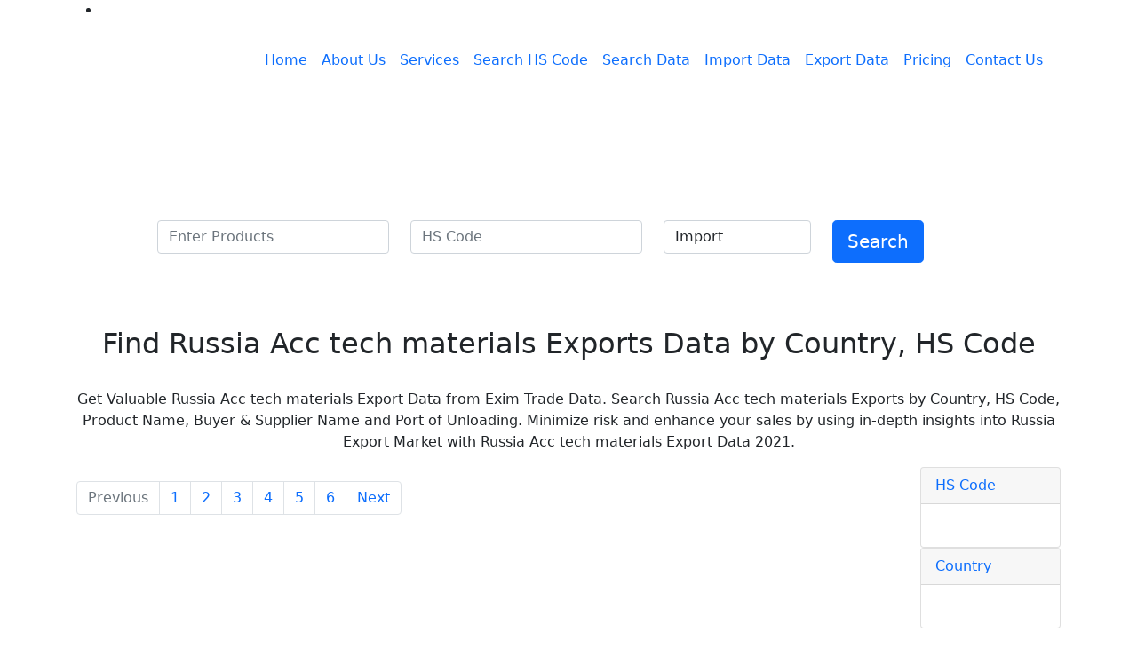

--- FILE ---
content_type: text/html; charset=utf-8
request_url: https://russiatradedata.com/search/type-export/product-acc-tech-materials
body_size: 30843
content:

<!DOCTYPE html>

<html xmlns="http://www.w3.org/1999/xhtml">
<head><title>
	Russia Acc tech materials exports data by Country, HS Code
</title><meta name="description" content="Get latest Russia Acc tech materials Exports Data by Country, HS Code. Beat your competition by implementing successful marketing strategy based on Russia Trade Data." /><meta name="keywords" content="Russia Acc tech materials exports data, Russia Acc tech materials exports data by country, Russia Acc tech materials exports data by HS Code, Russia Acc tech materials exports, Russia export data of Acc tech materials, Russia export trade data of Acc tech materials, Russia export shipment data of Acc tech materials, Russia trade data of Acc tech materials, Acc tech materials export data of Russia, Acc tech materials export shipment data of Russia, Acc tech materials trade data of Russia, Russia Acc tech materials trade data, Russia Acc tech materials shipment data, Russia Acc tech materials export market intelligence, Russia Acc tech materials export trade intelligence, Russia Acc tech materials export market report, Russia Acc tech materials supply chain report, Acc tech materials HSN Code, Acc tech materials HS Code, Acc tech materials Device Export Data of Russia" />

<link rel="icon" type="image/x-icon" href="http://russiatradedata.com/images/favicon-16x16.ico">
 <meta charset="utf-8" />
    <meta name="viewport" content="width=device-width, initial-scale=1.0">
    <link rel="stylesheet" href="https://cdnjs.cloudflare.com/ajax/libs/font-awesome/4.7.0/css/font-awesome.min.css">
    <link rel="stylesheet" href="http://russiatradedata.com/css/slick.css">
    <link rel="stylesheet" href="http://russiatradedata.com/css/slick-theme.css">
    <link href="http://russiatradedata.com/css/style.css" rel="stylesheet" type="text/css" media="all" />
    
<link href="https://cdn.jsdelivr.net/npm/bootstrap@5.0.2/dist/css/bootstrap.min.css" rel="stylesheet" integrity="sha384-EVSTQN3/azprG1Anm3QDgpJLIm9Nao0Yz1ztcQTwFspd3yD65VohhpuuCOmLASjC" crossorigin="anonymous">
    <link href="https://cdnjs.cloudflare.com/ajax/libs/animate.css/3.7.0/animate.min.css" rel="stylesheet" type="text/css" media="all" />
    <link href="https://unpkg.com/aos@2.3.1/dist/aos.css" rel="stylesheet">
    
<script src="https://code.jquery.com/jquery-3.6.0.min.js" integrity="sha256-/xUj+3OJU5yExlq6GSYGSHk7tPXikynS7ogEvDej/m4=" crossorigin="anonymous"></script>
    
<script src="https://cdn.jsdelivr.net/npm/bootstrap@5.0.2/dist/js/bootstrap.bundle.min.js" integrity="sha384-MrcW6ZMFYlzcLA8Nl+NtUVF0sA7MsXsP1UyJoMp4YLEuNSfAP+JcXn/tWtIaxVXM" crossorigin="anonymous"></script>
    <script src="http://russiatradedata.com/js/slick.min.js"></script>
    <meta name="yandex-verification" content="73b9d513a60c6bba" />
   <meta name="google-site-verification" content="jxRq0QOvi_-uS8h_Q8c1eZCAE7KhWQQTUq9ImoCjQeg" /> 


<script async src="https://www.googletagmanager.com/gtag/js?id=G-8D9X07PNSQ"></script>
<script>
  window.dataLayer = window.dataLayer || [];
  function gtag(){dataLayer.push(arguments);}
  gtag('js', new Date());

  gtag('config', 'G-8D9X07PNSQ');
</script>

<!-- Google Tag Manager (By Naveen on 26/12/2024) -->
<script>(function(w,d,s,l,i){w[l]=w[l]||[];w[l].push({'gtm.start':
new Date().getTime(),event:'gtm.js'});var f=d.getElementsByTagName(s)[0],
j=d.createElement(s),dl=l!='dataLayer'?'&l='+l:'';j.async=true;j.src=
'https://www.googletagmanager.com/gtm.js?id='+i+dl;f.parentNode.insertBefore(j,f);
})(window,document,'script','dataLayer','GTM-P74VHPM9');</script>
<!-- End Google Tag Manager -->

<!--Start of Tawk.to Script-->
<script type="text/javascript">
var Tawk_API=Tawk_API||{}, Tawk_LoadStart=new Date();
(function(){
var s1=document.createElement("script"),s0=document.getElementsByTagName("script")[0];
s1.async=true;
s1.src='https://embed.tawk.to/64379bf731ebfa0fe7f805c1/1gtsjign4';
s1.charset='UTF-8';
s1.setAttribute('crossorigin','*');
s0.parentNode.insertBefore(s1,s0);
})();
</script>
<!--End of Tawk.to Script--><meta property="og:title" content="Search Russia imports exports data by country, HS code" /><meta property="og:description" content=" Search Free Russia imports exports data by country, HS code product description, price, quantity, unit, importers, exporters, country, and port details." /><meta property="og:image" content="https://russiatradedata.com/images/custom_import_data.svg" /><meta property="og:image:width" content="1200" /><meta property="og:image:height" content="630" /></head>
<body>
    <form method="post" action="./product-acc-tech-materials?type=export&amp;product=acc-tech-materials" id="form1">
<div class="aspNetHidden">
<input type="hidden" name="__VIEWSTATE" id="__VIEWSTATE" value="n9wgGAphRugqPUfsALfWOTSN+jwvPoKOFXtc9s1mSPXrv/nlNO0kVipZWQvX7ixMZ9kV4nHg7SZKQ+TVoJQ/dsijc/4uZPiMzvWbuXLYhOvN+ztHX1cRhWBb33Updfkc1RgtuS18PtnxEYZLodpHKbEDJI5EnaUNXEXnnVXH1U7rpOp4utqkv5GL2mwhvwgCW+OXciw5KZzmWaI7SmYPY8FhoPR1T/b/dtzeS4duMgh87XjRC7SRGEHnvAqIXT0LYvwKlUBn1xOMarjBM7oN7eOEJ3k9aeZyQtmvq0JfL6QfVtxjX7YwuVo88lBa7enCzB3J8WdD5ffuXiXbY8sFAYIETfD8mJoihCC4OpwP97idkVbKHN9gOwYPsSwkealDQzCbaW0vUU8neA5thAedZae9TwfDCMh+d90O/gyWVU/F70c/ASh0zAx0sRrqSDITUpUq/quhEFiUiATY7s92Y3g7bz3FeMjDbvALRMiMZYu/R0cNMtaGmarexNhMpSwjIApg/sw02WJHYDyCfmjovOUls9wcKete5CcsN0w6GC7mtHKoPJ9DBIDemlnRa/CgENgPrb6YDWyEU1q3S8NIEoZKgdNkhn4GT20q4Imj514wW/r2xZbu8EcKRICIzecudhIc+p6G7pbzrXY7pAGxieakfAiR18ClWfDKjUqCbfjN/sQK5sbK1OAFhPl3PvPkFfZoaDZFJ/7DTXFvkIk/sFDX+SZHJRfwIc+GzUatMpPZMzfSGXJOgldwMRp7l5F/Jo+wled+WX4xa0y8Z5KWc4cUornavHBPIRPWr8NQHj2nyw4fM/I+lLUbbt0I9cq3jFh9SrcgaQk9w7o/OxT7xrE9gfGkJEbz6jodYXUVXeF2r5VElY0Zd6mme+WNclVn16dsW1aENx+g9QflgenzaTZm1oawNZLO7vmZnbbIzpglWr0GTiNJFzCXs74ixS0iNBoivo7Ht+/fCaPjOaPWJ0lcBYorT/zWZMhD+GnhumCeI2qdvqCeFJsjFuIgoi1Dn9uXQQnt2c0Gs6AGc7MrIGqofgGtzAXhHHBGesaJUsXsx73LZhGC21mYdsz1Z4uy1EuxMCh2hN5B1ll2wu2OASXCu/r1sWJmcm5elXhu686f/YiI1h+STvrmCwD4ZHGz0guvOrH54EpK5J1NyC4Y8OEWpp3jFgKB6V0uPTZCDLRx7drDCx0dLbzOdYmkJSL/pKeGUjF9tk4qzBW4RMORLNrClBlbM/+eaEEWzC2EfkoVjzNVC0jcJ1nYoSXdpCGmxVf2E5U2CDyOlL/EEoFrtpll+0CrbMXo7/SAa66YJywoO48aLa5x6d0PYR8QUwx85p5UxAPoGg2gjPDRtOteRWkDY0711PEziTZjmNMgXEC08XuYt56Fqr58D+dWLmKk26Ia9vvjkjylXAyG0RjInmBlKWtrjMghvOTaH9OhVjOaPGZ6AmXFGWtVyT4sEIQzPn+U2Hx+FN33GTfyAbTY5j0sOxo/rNtCqHballM7sXpDAaHUQbs2W7GLjao0gjCA6oi2xYSTP+RSeR8+PD1ey2Mtfl6Rmo0WEw2sB7CnBCtBf9df3z29B5TkrE5lHJ3EMru/e2g/PIsGSeI5IMBKGbAQVeVYJ+cpiVzadIELrjvTzGmEQq5cVb08xnKhXeVuiXxDk2fhqHK8rBh6EFwxhPOOYq52dAYP7B1neLAH5Db4YouF8pjRo0jEKL32WripYIanWAkV0Ba3DFIem+JN3fe+RHKhfqGazUgRVP1Eha7Kzo293kcIB5MNQfKiM/BL7r0i6uCi8a1LjFSXl8Ojy8/uNFtqrIeLdm7XaRnhO/oxuyRW4p4urUjJ9GIr2pd6CfdJr/kAv0p+eshx1U4+28OPkdLSwbfFfnFIzm5mKc/LyUFRCwd2vyrimdpSIP3Wp9GY4b7IOGMVLK2ReXReo0e29I1pjo7Xc7ZGEz+MAbpwG1oLm1GC8eDy3a8otR7yqQGyAsz17D8bSKwpq39oEI6LdHv73euNNloQ0hBz6W7NMwzmioVD2zKcXHzmLXXe4ydYyFDNLM7z/5UijtYVM2+EQYuNGCf4++c3nlg1fMN0k/tWnnc8A9Z3eiKH9iLqqZ85kcaJB/LNxHN8c46b6zjB7Eywxgnwr1QfyHFN/g+xhXyfAD1t9Sk7nfkRnVrSL8a5n4sH9MIcBPhIzUyd2ATnzAGsPnOFaKvyONuCVD8YkXrTv8UV/DVmwwEoCMThOZ8/KxROzVKefHBpgLT+3fj9VLOB8Du6OyL9uhEgdFMqGahl2sH5JbikvX3cFHZDGtary/pUHWdUp+SJU4hiUTx0l6A/8l5hDUwelLhHBUtykiQsAoVLyKS/izeJQLpjrvDRM1n7N69elSLYh4UNjW8LVODKlw8U3pGocaT0IQaiLwRdaVgfXscXmjs6iaV7e5/bdesy2AP4OW8jdxWCQSVtkJpPjbnXa1hXp3iFydlaetuRINr/hK8UwyzApDK2r5OXmPPzly5h+Q7MRmPGsLKfazggc3JESZOhdzWuefnPnUByuseDaTl0rsNZbkmfK7oY48DxUJFco6s79/MzTvZAayxjMUkgdpvL9FGhKgfziE4/8s+IBybDF7qqbGBdx7Z0ekufFIYeBFvATERqobqjwz9vVZveVEm/kdvJQKe2v5mRy81ubvhXTtNcZbauvAup/qtU+Ghw+7rgxHgooqUU6tJ39r+Rke4Pjr6x7+enMhB2ohmKFVInY295qbXuqWPsAjxxw/lq+Ca8pBIwJBZY9ZXmDQunYIkdhY0SWHtQ0bOVWpC0wbXIZ32zyZKqVNbAoRo5Z+goACakjsJYFNpinRTB/cLnSHa0xh7lzWLu+OWFwk1VOhJBKNuGZ5mdYY4lqvSYiRChl3VSLojDwgh7wA85erdcmFwcn8mTNB3BVQOTw0e9kAIIEiZS2YZwflNBcDdl9xRF9mVDX/2pbXZk9RW60yJIc/s1uQ2zFew3hTMO8fRyEHkpO2PTp0HBGzwjnD0w1cx0zXt+Bq0AVIgXYKh+ktgCK0UZdD9e0tX/Fu+Drb+I3ti4H3MbqANC5XlGgz9uZgiXIiu4pTglECAAFW0IxhV8EA0j/BuFply9TgdN3b2QkQSeKVpXpfw85QXMovL1r5MDGjNlootw72goLfRzjlpHWwFSR6DvCb+h97h1qTqLukyME3NmNYb3upPnfqGroY3JhzZlPEPWULtPTW7zrxBU/b+eE1JD1vps/dClxM92fEFukqj14CgvcxfZyA0vRlckWMfYZkCszkxyNjdF903CKZsCUWknb0jO97yE4I3/kfXA5pdZgqxTJqXgekfnT9XT76v+4gKEiYkdTJbIaX7jnkV0BB8jm0htBVLCRSbA5OlxyFHIAQwb6wopGKDi6VZfx5urz5+NLUn/JSrNCFsQnFgyQKXwK0/jZfCsncOjCJJqutV7y9Me7o7838NqsTm9pkqT8Hjq37YjkYxtMec8imszOQ3xomcKd4gZqlZLi0ZRiUY/bJr7gJR3q213v6GlAgFE64jYUkaFn+ivEqdru+HenH5D9DjiqoEiY/E3S7D1e1MmfuRIyQ8RHqFGz3Ye/xCsGudel4ChWcAtDD1uHLUUP0UmLV8Ww49WJ+jyGU3Bi2oQ1egSHkb2e/yA0vdS9pGwuwenTVSIWftLwuqFuGIr+W320K05Gw4F9iHxIH1UIQDesl/GaGS4AYEVE1lZ8mIq0KKtG4l1iZgZMjIvFKZAkcceS5/bkL2p3nX6Iq+zNIlu6H/nePlxsfWF3x/G6fbZsrv4zUYC9FJ3Kk9dsfTnP1gx9PWXxjjl1CHchn5nPPk/Ix8A3pkfFKcEV61JTFTBGnujv2t3wu5SwcZD1jIT+oYOiyazpRGX+A5arQbgPOK+DznAiJoFBMGQjH6JT83YkCIQNWYOuVEn88UOTQHF0WeEyak55zArJuw2OsA111wCsu1ygAGYtij3ZyBepr+jPPYpr2/jL99xDYcX6xZI/HHKGmVHSdYeGA5+Zs73H5B2pGzCcZ7KciDbdfpWVWQbWvhcKnygekzSDvMwCVIbqkDNV1MiUg35WaCcraHRXOF92catplaTZELZU9sE85vqaJdLVoL1Hratmg/rOtFx71f2LUxW3xr2sVX9degWcKnGxw2ov9mQ7cYrwbR9hyaS8l9pHIuK3NyhKrBp1vXO/dCVlN63iSbQ+Kp4GHVU5OfmaSUCng3KX7xqoP0hoaX3mNDUUgO3x2Y1TpQv5UO69D+pGlf0Eq0ydTPJxbGFawpBoMKp5yV+sAtsu2rYWy+MmYooYgLUYn1s5cfEr2LagCJRXT9JMAZJdVPI2e1XA0wJx54aUc9MYq6gHAiz1i9l7TSIbFntDtaxRnK6YtCcNUxpnDoI/WBBiv2EkrB9JER5oZdQ" />
</div>

<div class="aspNetHidden">

	<input type="hidden" name="__VIEWSTATEGENERATOR" id="__VIEWSTATEGENERATOR" value="BBBC20B8" />
	<input type="hidden" name="__EVENTVALIDATION" id="__EVENTVALIDATION" value="JQKa+/Q6kBPjd4SmJiP6YZeTd5Tdva6h1eBwd2LthRMYfb1oKF+P/kUDmGRfb5MSm9tdLKbwjAF59cOxkJ618w9FQHhsmuN/75OMvVtMOpIZu4XEgqsX8BrlblsLqcMpIvOGZlrrfkMr2v5dsRgr3hBPmXhMfSiupzdabaqn1cbPEg+C/Qq4VIIon5K3a5bT/iQnEK1b7si871dMrJ+ZJg==" />
</div>
        

<!-- Google Tag Manager (noscript)  (By Naveen on 26/12/2024) -->
<noscript><iframe src="https://www.googletagmanager.com/ns.html?id=GTM-P74VHPM9"
height="0" width="0" style="display:none;visibility:hidden"></iframe></noscript>
<!-- End Google Tag Manager (noscript) -->

<section class="topheader">
      <div class="container">
        <div class="row">
          <div class="col-md-3 col-sm-6 col-6">
            <ul>
              <li>
                
              </li>
            </ul>
          </div>
          <div class="col-md-9 col-sm-6 col-6">
            
          </div>
        </div>
      </div>
    </section>
 <section class="ftco-section innerPage_Header">
      <div class="container">
        <nav class="navbar navbar-expand-lg ftco_navbar ftco-navbar-light sticky mx-0 px-0" id="ftco-navbar">
    <div class="container mx-0 px-0">
    <a class="navbar-brand lgo_img" href="http://russiatradedata.com/index">
              <img src="http://russiatradedata.com/images/logo.svg">
            </a>
    <button class="navbar-toggler" type="button" data-bs-toggle="collapse" data-bs-target="#ftcoNav" aria-controls="ftcoNav" aria-expanded="false" aria-label="Toggle navigation">
      <span class="fa fa-bars navbar-toggler-icon"></span>
    </button>
    <div class="collapse navbar-collapse justify-content-end" id="ftcoNav">
       <ul class="navbar-nav me-auto me-md-3">
                <li class="nav-item active">
                  <a href="http://russiatradedata.com/index" class="nav-link">Home</a>
                </li>
                <li class="nav-item">
                  <a href="http://russiatradedata.com/about-us" class="nav-link">About Us</a>
                </li>
                <li class="nav-item">
                  <a href="http://russiatradedata.com/services" class="nav-link">Services</a>
                </li>
                <li class="nav-item">
                  <a href="http://russiatradedata.com/hs-code-list" class="nav-link">Search HS Code</a>
                </li>
                <li class="nav-item">
                  <a href="http://russiatradedata.com/search" class="nav-link">Search Data</a>
                </li>
                  <li class="nav-item">
                  <a href="http://russiatradedata.com/russia-import-data" class="nav-link">Import Data</a>
                </li>
                <li class="nav-item">
                  <a href="http://russiatradedata.com/russia-export-data" class="nav-link">Export Data</a>
                </li>
                  <!--
                <li class="nav-item">
                  <a href="search-amtrade-data.php" class="nav-link">Search Global Data</a>
                </li>
                <li class="nav-item">
                  <a href="blog.html" class="nav-link">Blog</a>
                </li>-->
                <li class="nav-item">
                  <a href="http://russiatradedata.com/pricing" class="nav-link">Pricing</a>
                </li>
                <li class="nav-item">
                  <a href="http://russiatradedata.com/contact-us" class="nav-link">Contact Us</a>
                </li>
              </ul>
    </div>
  </div>
</nav>
        <!-- END nav -->
      </div>
    </section>


        <section class="shshowcase-section">
    <div class="container position-relative">
        <div class="row">
                    <div class="col-12 find-destination-form-block text-center">
                        <h1 class="text-white py-3 font-weight-bold">Search Russia imports exports data by country, HS code
</h1>
                    </div>
                </div>
         
          <div class="row py-3 pb-4 justify-content-center">
              <div class="col-md-3 col-sm-12">
                   <div class="form-group-lg fg-1">
                       
                       <input name="txtproduct" type="text" id="txtproduct" class="form-control" placeholder="Enter Products" />
                    </div>
              </div>
              <div class="col-md-3 col-sm-6">
                 <div class="form-group-lg fg-1">
                 
                     <input name="txthscode" type="text" id="txthscode" class="form-control " placeholder="HS Code" />
                </div>
              </div>
              <div class="col-md-2 col-sm-6">
                  <div class="form-group-lg fg-1">
                    
                       <select name="ddltype" id="ddltype" class="form-control  selectpicker dropup">
	<option value="import">Import</option>
	<option value="export">Export</option>

</select>
                  </div>
               </div>
              <div class="col-md-2 col-sm-12">
            
                   <input type="submit" name="btnsearch" value="Search" id="btnsearch" Class="btn btn-rounded btn-primary   btn-lg btn-block" />
      </div>
        </div>
        
    </div>
               
</section> 
        <div id="div_data">
<section class="harmonized-system pt-5">
           <div class="container">
               <div class="row">
               <div class="col-md-12">
                   <div class="code-list text-center pb-4">
                        <h2 id="div_title">Find Russia Acc tech materials Exports Data by Country, HS Code</h2> </div>
                   <p id="div_sub_title" class="text-center">Get Valuable Russia Acc tech materials Export Data from Exim Trade Data. Search Russia Acc tech materials Exports by Country, HS Code, Product Name, Buyer & Supplier Name and Port of Unloading. Minimize risk and enhance your sales by using in-depth insights into Russia Export Market with Russia Acc tech materials Export Data 2021.</p>
                   </div>
               </div>
               </div>
    <div class="container">
     <div class="row">
      <div class="col-md-10 px-3">
        <div class="icon-boxes d-flex flex-column">
          <div class="row">
            <div class="col-lg">
              <div class="table-responsive" style="overflow-x: auto;">
                <table class=" table table-hover table table-bordered  table-striped hstable search_table" style="width: 100%">
                  <thead id="table_head" style="background: #1959ad">
                   
                  </thead>
                  <tbody id="table_body">
                   
                  </tbody>
                </table>
              </div>
              <nav aria-label="Page navigation example">
                <ul class="pagination justify-content-left">
                  <li class="page-item disabled"> <a class="page-link" href="../../contact-us" tabindex="-1">Previous</a> </li>
                  <li class="page-item"><a class="page-link" href="../../contact-us">1</a></li>
                  <li class="page-item"><a class="page-link" href="../../contact-us">2</a></li>
                  <li class="page-item"><a class="page-link" href="../../contact-us">3</a></li>
                  <li class="page-item"><a class="page-link" href="../../contact-us">4</a></li>
                  <li class="page-item"><a class="page-link" href="../../contact-us">5</a></li>
                  <li class="page-item"><a class="page-link" href="../../contact-us">6</a></li>
                  <li class="page-item"> <a class="page-link" href="../../contact-us">Next</a> </li>
                </ul>
              </nav>
            </div>
          </div>
          <!-- End .content--> 
        </div>
      </div>

      <div class="col-md-2 px-3 " id="sidebar-section">
         <div class="col">
          <div id="accordion">
            <div id="div_hscode" class="card">
              <div class="card-header"> <a class="card-link text-decoration-none" data-toggle="collapse" href="#collapseOne">HS Code </a> </div>
              <div id="collapseOne" class="collapse show" data-parent="#accordion">
                <div class="card-body">
                  <ul id="ul_hscode" class="treeview-animated-list " style="max-height: 130px; overflow: auto;">
                     
		
</ul>
                </div>
              </div>
            </div>
          </div>
          </div>
          <div class="col">
          <div id="div_country" class="card">
            <div class="card-header"> <a class="collapsed card-link text-decoration-none " data-toggle="collapse" href="#collapseTwo">Country </a> </div>
            <div id="collapseTwo" class="collapse show" data-parent="#accordion">
              <div class="card-body country">
                <ul id="ul_country" style="max-height: 130px;overflow: auto;">
                  
                 
                 
                </ul>
              </div>
            </div>
          </div>
          </div>
          
        </div>
    </div>
     </div>
     </section>
 <section class="search_data pb-5" >
 <section class="search_data pb-5" >
      <div class="container">
        <div class="row">
        <div id="div_content" class="col-12">
         

            <div class="heading_seced heading_only text-center py-3 py-sm-4">
                <h2 class="text-black ">Frequently Asked Question</h2>
                <img src="http://russiatradedata.com/images/faq_border.svg" class="faq_img">
            </div>
            <div class="accordion russia_accordion" id="accordionExample">
  
              <div class="accordion-item  ">
                <h2 class="accordion-header heading_seced heading_only" id="heading1">
                  <button id="h1" class="accordion-button" type="button" data-bs-toggle="collapse" data-bs-target="#collapse1" aria-expanded="true" aria-controls="collapse1">How to get detailed statistics of Russia Acc tech materials Export Market?</button>
                </h2>
                <div id="collapse1" class="accordion-collapse collapse show" aria-labelledby="heading1" data-bs-parent="#accordionExample">
                  <div class="accordion-body whyfind_det">
                    <p id="p1">Russia Trade Data is the leading data service provider known for providing detailed Russia Acc tech materials Export Statistics. You can find yearly, month-wise, or quarterly Russia Export statistics at www.russiatradedata.com.</p>
                  </div>
                </div>
              </div>

              <div class="accordion-item ">
                <h2 class="accordion-header heading_seced heading_only" id="heading2">
                  <button id="h2" class="accordion-button collapsed" type="button" data-bs-toggle="collapse" data-bs-target="#collapse2" aria-expanded="false" aria-controls="collapse2">Which Acc tech materials HS codes are mostly exported by Russia?</button>
                </h2>
                <div id="collapse2" class="accordion-collapse collapse" aria-labelledby="heading2" data-bs-parent="#accordionExample">
                  <div class="accordion-body whyfind_det">
                    <p id="p2">Cell phones, Acc tech materials Accessories, Electric Apparatus for Telegraphy are mostly exported Acc tech materials HS Codes by Russia.</p>
                  </div>
                </div>
              </div>

              <div class="accordion-item ">
                <h2 class="accordion-header heading_seced heading_only" id="heading3">
                  <button id="h3" class="accordion-button collapsed" type="button" data-bs-toggle="collapse" data-bs-target="#collapse3" aria-expanded="false" aria-controls="collapse3">How to find genuine suppliers of Acc tech materialss from Russia?</button>
                </h2>
                <div id="collapse3" class="accordion-collapse collapse" aria-labelledby="heading3" data-bs-parent="#accordionExample">
                  <div class="accordion-body whyfind_det">
                    <p id="p3">Our well-researched Russia Export Database can help you find genuine suppliers of Acc tech materialss from Russia Market and enhance your market value.</p>
                  </div>
                </div>
              </div>

              <div class="accordion-item ">
                <h2 class="accordion-header heading_seced heading_only" id="heading4">
                  <button id="h4" class="accordion-button collapsed" type="button" data-bs-toggle="collapse" data-bs-target="#collapse4" aria-expanded="false" aria-controls="collapse4">What information does Russia Acc tech materials export data contain?</button>
                </h2>
                <div id="collapse4" class="accordion-collapse collapse" aria-labelledby="heading4" data-bs-parent="#accordionExample">
                  <div class="accordion-body whyfind_det">
                    <p id="p4">Russia Trade data gives useful insights such as Acc tech materials Product HS Code, description, quantity, price, buyer & supplier name, country of origin, port of unloading and shipping information.</p>
                  </div>
                </div>
              </div>

              <div class="accordion-item ">
                <h2 class="accordion-header heading_seced heading_only" id="heading5">
                  <button id="h5" class="accordion-button collapsed" type="button" data-bs-toggle="collapse" data-bs-target="#collapse5" aria-expanded="false" aria-controls="collapse5">Which company provides verified Russia Acc tech materialss Export Data?</button>
                </h2>
                <div id="collapse5" class="accordion-collapse collapse" aria-labelledby="heading5" data-bs-parent="#accordionExample">
                  <div class="accordion-body whyfind_det">
                    <p id="p5">Russia Trade Data as a leading market research company gives reliable, accurate Russia Acc tech materialss Export Data. You can call or email us to get year wise Russia export statistics.</p>
                  </div>
                </div>
              </div>
                <div class="accordion-item ">
                <h2 class="accordion-header heading_seced heading_only" id="heading6">
                  <button id="h6" class="accordion-button collapsed" type="button" data-bs-toggle="collapse" data-bs-target="#collapse6" aria-expanded="false" aria-controls="collapse6">How can Russia Acc tech materials Export data help?</button>
                </h2>
                <div id="collapse6" class="accordion-collapse collapse" aria-labelledby="heading6" data-bs-parent="#accordionExample">
                  <div class="accordion-body whyfind_det">
                    <p id="p6">Russia Trade Data helps you plan successful marketing strategizing by identifying latest market demands, risks, and current trends and discovering potential Acc tech materials suppliers from the Russian Market. It enhances your sales potential and generates more revenue.</p>
                  </div>
                </div>
              </div>
  

            </div>


        </div>
    </div>
    </div>
 </section> 
       </div>
         
 <footer class="footer-main container-fluid no-padding">
      <div class="footer-widgetblock">
        <!-- Container -->
        <div class="container">
          <div class="row">
            <!-- Widget About -->
            <aside class="col-md-5 ftr-widget about_widget">
              <h3 class="widget-title">About our <span> Global</span>
              </h3>
              <p>Russia Trade Data is the best platform for Russian market research. Our expert market intelligence reports help to know the market needs & opponents' strategic plan that is beneficial for import-export business. Find customized plans & pricing for your business.</p>
              
               
            </aside>
            <!-- Widget About /- -->
            <aside class="col ftr-widget populardestination_widget">
              <h3 class="widget-title">Russia Trade <span> DATA</span>
              </h3>
              <ul class="export_estt">
                <li>
                  <a title="" href="http://russiatradedata.com/search">Search Russia Data</a>
                </li>
                <li>
                  <a title="" href="http://russiatradedata.com/russia-export-data">Russia Export Data</a>
                </li>
                <li>
                  <a title="" href="http://russiatradedata.com/russia-import-data">Russia Import Data</a>
                </li>
                  <li>
                  <a title="" href="http://russiatradedata.com/import-product-directory/a-1">Russia Import Products</a>
                </li>
                  <li>
                  <a title="" href="http://russiatradedata.com/export-product-directory/a-1">Russia Export Products</a>
                </li>
                <li>
                    <a title="" href="http://russiatradedata.com/companies-list">Companies List</a>
                </li>
              </ul>
            </aside>
              <!-- Widget Link -->
            <aside class="col ftr-widget link_widget">
              <h3 class="widget-title">useful <span> Links</span>
              </h3>
              <a href="http://russiatradedata.com/about-us" title="About Us">About Us</a>
              <a href="http://russiatradedata.com/privacy-policy" title="Our Packages">Privacy Policy</a>
              <a href="http://russiatradedata.com/services" title="Contact Us">Services</a>
              <a href="http://russiatradedata.com/disclaimer" title="Top Destination">Disclaimer</a>
              <a href="http://russiatradedata.com/pricing" >Pricing</a>
              <a href="http://russiatradedata.com/contact-us" title="Contact Us">Contact Us</a>
              
            </aside>
            <!-- Widget Link /- -->
            <!-- Widget OpeningHours -->
            
            <!-- Widget OpeningHours/- -->
            <!-- Widget PopularDestination -->
            
            <!-- Widget PopularDestination /- -->
          </div>
        </div>
        <!-- Container /- -->
      </div>
      <!-- Footer WidgetBlock /- -->
      <!-- Footer Bottom -->
        
      <div class="footer-bottom">
        <div class="container">
          <div class="row">
            <div class="col-md-12 text-center">
              <span>© 2024 All Rights Reserved</span>
            </div>
          </div>
        </div>
      </div>
      <!-- Footer Bottom /- -->
    </footer>
    

<script type="text/javascript">
//<![CDATA[
alert('A network-related or instance-specific error occurred while establishing a connection to SQL Server. The server was not found or was not accessible. Verify that the instance name is correct and that SQL Server is configured to allow remote connections. (provider: Named Pipes Provider, error: 40 - Could not open a connection to SQL Server)');//]]>
</script>
</form>

    <script>
    var acc = document.getElementsByClassName("accordion");
    var i;
    for (i = 0; i < acc.length; i++) {
        acc[i].addEventListener("click", function () {
            this.classList.toggle("active");
            var panel = this.nextElementSibling;
            if (panel.style.maxHeight) {
                panel.style.maxHeight = null;
            } else {
                panel.style.maxHeight = panel.scrollHeight + "px";
            }
        });
    }
</script>
<script>
    (function ($) {
        let $allPanels = $('.nested').hide();
        let $elements = $('.treeview-animated-element');
        $('.treeview-animated-items-header').click(function () {
            $this = $(this);
            $target = $this.siblings('.nested');
            $pointerPlus = $this.children('.fa-plus-circle');
            $pointerMinus = $this.children('.fa-minus-circle');
            $pointerPlus.removeClass('fa-plus-circle');
            $pointerPlus.addClass('fa-minus-circle');
            $pointerMinus.removeClass('fa-minus-circle');
            $pointerMinus.addClass('fa-plus-circle');
            $this.toggleClass('open')
            if (!$target.hasClass('active')) {
                $target.addClass('active').slideDown();
            } else {
                $target.removeClass('active').slideUp();
            }
            return false;
        });
        $elements.click(function () {
            $this = $(this);
            if ($this.hasClass('opened')) {
                $elements.removeClass('opened');
            } else {
                $elements.removeClass('opened');
                $this.addClass('opened');
            }
        })
    })(jQuery);
</script>
<script>
    // When the user clicks on div, open the popup
    function myFunction() {
        var popup = document.getElementById("myPopup");
        popup.classList.toggle("show");
    }
</script>
<script>
    AOS.init();
</script>
<script>
    var tooltipTriggerList = [].slice.call(document.querySelectorAll('[data-bs-toggle="tooltip"]'))
    var tooltipList = tooltipTriggerList.map(function (tooltipTriggerEl) {
        return new bootstrap.Tooltip(tooltipTriggerEl)
    })
</script>
</body>
</html>
